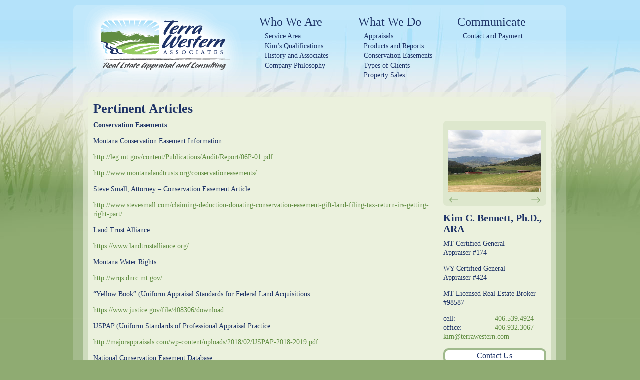

--- FILE ---
content_type: text/html; charset=utf-8
request_url: https://www.google.com/recaptcha/api2/anchor?ar=1&k=6LdB8OUrAAAAAEEx9eN_DY995FwcvzSBxqOHcG1u&co=aHR0cHM6Ly90ZXJyYXdlc3Rlcm4uY29tOjQ0Mw..&hl=en&v=N67nZn4AqZkNcbeMu4prBgzg&size=invisible&anchor-ms=20000&execute-ms=30000&cb=1ex4ibnox53s
body_size: 49013
content:
<!DOCTYPE HTML><html dir="ltr" lang="en"><head><meta http-equiv="Content-Type" content="text/html; charset=UTF-8">
<meta http-equiv="X-UA-Compatible" content="IE=edge">
<title>reCAPTCHA</title>
<style type="text/css">
/* cyrillic-ext */
@font-face {
  font-family: 'Roboto';
  font-style: normal;
  font-weight: 400;
  font-stretch: 100%;
  src: url(//fonts.gstatic.com/s/roboto/v48/KFO7CnqEu92Fr1ME7kSn66aGLdTylUAMa3GUBHMdazTgWw.woff2) format('woff2');
  unicode-range: U+0460-052F, U+1C80-1C8A, U+20B4, U+2DE0-2DFF, U+A640-A69F, U+FE2E-FE2F;
}
/* cyrillic */
@font-face {
  font-family: 'Roboto';
  font-style: normal;
  font-weight: 400;
  font-stretch: 100%;
  src: url(//fonts.gstatic.com/s/roboto/v48/KFO7CnqEu92Fr1ME7kSn66aGLdTylUAMa3iUBHMdazTgWw.woff2) format('woff2');
  unicode-range: U+0301, U+0400-045F, U+0490-0491, U+04B0-04B1, U+2116;
}
/* greek-ext */
@font-face {
  font-family: 'Roboto';
  font-style: normal;
  font-weight: 400;
  font-stretch: 100%;
  src: url(//fonts.gstatic.com/s/roboto/v48/KFO7CnqEu92Fr1ME7kSn66aGLdTylUAMa3CUBHMdazTgWw.woff2) format('woff2');
  unicode-range: U+1F00-1FFF;
}
/* greek */
@font-face {
  font-family: 'Roboto';
  font-style: normal;
  font-weight: 400;
  font-stretch: 100%;
  src: url(//fonts.gstatic.com/s/roboto/v48/KFO7CnqEu92Fr1ME7kSn66aGLdTylUAMa3-UBHMdazTgWw.woff2) format('woff2');
  unicode-range: U+0370-0377, U+037A-037F, U+0384-038A, U+038C, U+038E-03A1, U+03A3-03FF;
}
/* math */
@font-face {
  font-family: 'Roboto';
  font-style: normal;
  font-weight: 400;
  font-stretch: 100%;
  src: url(//fonts.gstatic.com/s/roboto/v48/KFO7CnqEu92Fr1ME7kSn66aGLdTylUAMawCUBHMdazTgWw.woff2) format('woff2');
  unicode-range: U+0302-0303, U+0305, U+0307-0308, U+0310, U+0312, U+0315, U+031A, U+0326-0327, U+032C, U+032F-0330, U+0332-0333, U+0338, U+033A, U+0346, U+034D, U+0391-03A1, U+03A3-03A9, U+03B1-03C9, U+03D1, U+03D5-03D6, U+03F0-03F1, U+03F4-03F5, U+2016-2017, U+2034-2038, U+203C, U+2040, U+2043, U+2047, U+2050, U+2057, U+205F, U+2070-2071, U+2074-208E, U+2090-209C, U+20D0-20DC, U+20E1, U+20E5-20EF, U+2100-2112, U+2114-2115, U+2117-2121, U+2123-214F, U+2190, U+2192, U+2194-21AE, U+21B0-21E5, U+21F1-21F2, U+21F4-2211, U+2213-2214, U+2216-22FF, U+2308-230B, U+2310, U+2319, U+231C-2321, U+2336-237A, U+237C, U+2395, U+239B-23B7, U+23D0, U+23DC-23E1, U+2474-2475, U+25AF, U+25B3, U+25B7, U+25BD, U+25C1, U+25CA, U+25CC, U+25FB, U+266D-266F, U+27C0-27FF, U+2900-2AFF, U+2B0E-2B11, U+2B30-2B4C, U+2BFE, U+3030, U+FF5B, U+FF5D, U+1D400-1D7FF, U+1EE00-1EEFF;
}
/* symbols */
@font-face {
  font-family: 'Roboto';
  font-style: normal;
  font-weight: 400;
  font-stretch: 100%;
  src: url(//fonts.gstatic.com/s/roboto/v48/KFO7CnqEu92Fr1ME7kSn66aGLdTylUAMaxKUBHMdazTgWw.woff2) format('woff2');
  unicode-range: U+0001-000C, U+000E-001F, U+007F-009F, U+20DD-20E0, U+20E2-20E4, U+2150-218F, U+2190, U+2192, U+2194-2199, U+21AF, U+21E6-21F0, U+21F3, U+2218-2219, U+2299, U+22C4-22C6, U+2300-243F, U+2440-244A, U+2460-24FF, U+25A0-27BF, U+2800-28FF, U+2921-2922, U+2981, U+29BF, U+29EB, U+2B00-2BFF, U+4DC0-4DFF, U+FFF9-FFFB, U+10140-1018E, U+10190-1019C, U+101A0, U+101D0-101FD, U+102E0-102FB, U+10E60-10E7E, U+1D2C0-1D2D3, U+1D2E0-1D37F, U+1F000-1F0FF, U+1F100-1F1AD, U+1F1E6-1F1FF, U+1F30D-1F30F, U+1F315, U+1F31C, U+1F31E, U+1F320-1F32C, U+1F336, U+1F378, U+1F37D, U+1F382, U+1F393-1F39F, U+1F3A7-1F3A8, U+1F3AC-1F3AF, U+1F3C2, U+1F3C4-1F3C6, U+1F3CA-1F3CE, U+1F3D4-1F3E0, U+1F3ED, U+1F3F1-1F3F3, U+1F3F5-1F3F7, U+1F408, U+1F415, U+1F41F, U+1F426, U+1F43F, U+1F441-1F442, U+1F444, U+1F446-1F449, U+1F44C-1F44E, U+1F453, U+1F46A, U+1F47D, U+1F4A3, U+1F4B0, U+1F4B3, U+1F4B9, U+1F4BB, U+1F4BF, U+1F4C8-1F4CB, U+1F4D6, U+1F4DA, U+1F4DF, U+1F4E3-1F4E6, U+1F4EA-1F4ED, U+1F4F7, U+1F4F9-1F4FB, U+1F4FD-1F4FE, U+1F503, U+1F507-1F50B, U+1F50D, U+1F512-1F513, U+1F53E-1F54A, U+1F54F-1F5FA, U+1F610, U+1F650-1F67F, U+1F687, U+1F68D, U+1F691, U+1F694, U+1F698, U+1F6AD, U+1F6B2, U+1F6B9-1F6BA, U+1F6BC, U+1F6C6-1F6CF, U+1F6D3-1F6D7, U+1F6E0-1F6EA, U+1F6F0-1F6F3, U+1F6F7-1F6FC, U+1F700-1F7FF, U+1F800-1F80B, U+1F810-1F847, U+1F850-1F859, U+1F860-1F887, U+1F890-1F8AD, U+1F8B0-1F8BB, U+1F8C0-1F8C1, U+1F900-1F90B, U+1F93B, U+1F946, U+1F984, U+1F996, U+1F9E9, U+1FA00-1FA6F, U+1FA70-1FA7C, U+1FA80-1FA89, U+1FA8F-1FAC6, U+1FACE-1FADC, U+1FADF-1FAE9, U+1FAF0-1FAF8, U+1FB00-1FBFF;
}
/* vietnamese */
@font-face {
  font-family: 'Roboto';
  font-style: normal;
  font-weight: 400;
  font-stretch: 100%;
  src: url(//fonts.gstatic.com/s/roboto/v48/KFO7CnqEu92Fr1ME7kSn66aGLdTylUAMa3OUBHMdazTgWw.woff2) format('woff2');
  unicode-range: U+0102-0103, U+0110-0111, U+0128-0129, U+0168-0169, U+01A0-01A1, U+01AF-01B0, U+0300-0301, U+0303-0304, U+0308-0309, U+0323, U+0329, U+1EA0-1EF9, U+20AB;
}
/* latin-ext */
@font-face {
  font-family: 'Roboto';
  font-style: normal;
  font-weight: 400;
  font-stretch: 100%;
  src: url(//fonts.gstatic.com/s/roboto/v48/KFO7CnqEu92Fr1ME7kSn66aGLdTylUAMa3KUBHMdazTgWw.woff2) format('woff2');
  unicode-range: U+0100-02BA, U+02BD-02C5, U+02C7-02CC, U+02CE-02D7, U+02DD-02FF, U+0304, U+0308, U+0329, U+1D00-1DBF, U+1E00-1E9F, U+1EF2-1EFF, U+2020, U+20A0-20AB, U+20AD-20C0, U+2113, U+2C60-2C7F, U+A720-A7FF;
}
/* latin */
@font-face {
  font-family: 'Roboto';
  font-style: normal;
  font-weight: 400;
  font-stretch: 100%;
  src: url(//fonts.gstatic.com/s/roboto/v48/KFO7CnqEu92Fr1ME7kSn66aGLdTylUAMa3yUBHMdazQ.woff2) format('woff2');
  unicode-range: U+0000-00FF, U+0131, U+0152-0153, U+02BB-02BC, U+02C6, U+02DA, U+02DC, U+0304, U+0308, U+0329, U+2000-206F, U+20AC, U+2122, U+2191, U+2193, U+2212, U+2215, U+FEFF, U+FFFD;
}
/* cyrillic-ext */
@font-face {
  font-family: 'Roboto';
  font-style: normal;
  font-weight: 500;
  font-stretch: 100%;
  src: url(//fonts.gstatic.com/s/roboto/v48/KFO7CnqEu92Fr1ME7kSn66aGLdTylUAMa3GUBHMdazTgWw.woff2) format('woff2');
  unicode-range: U+0460-052F, U+1C80-1C8A, U+20B4, U+2DE0-2DFF, U+A640-A69F, U+FE2E-FE2F;
}
/* cyrillic */
@font-face {
  font-family: 'Roboto';
  font-style: normal;
  font-weight: 500;
  font-stretch: 100%;
  src: url(//fonts.gstatic.com/s/roboto/v48/KFO7CnqEu92Fr1ME7kSn66aGLdTylUAMa3iUBHMdazTgWw.woff2) format('woff2');
  unicode-range: U+0301, U+0400-045F, U+0490-0491, U+04B0-04B1, U+2116;
}
/* greek-ext */
@font-face {
  font-family: 'Roboto';
  font-style: normal;
  font-weight: 500;
  font-stretch: 100%;
  src: url(//fonts.gstatic.com/s/roboto/v48/KFO7CnqEu92Fr1ME7kSn66aGLdTylUAMa3CUBHMdazTgWw.woff2) format('woff2');
  unicode-range: U+1F00-1FFF;
}
/* greek */
@font-face {
  font-family: 'Roboto';
  font-style: normal;
  font-weight: 500;
  font-stretch: 100%;
  src: url(//fonts.gstatic.com/s/roboto/v48/KFO7CnqEu92Fr1ME7kSn66aGLdTylUAMa3-UBHMdazTgWw.woff2) format('woff2');
  unicode-range: U+0370-0377, U+037A-037F, U+0384-038A, U+038C, U+038E-03A1, U+03A3-03FF;
}
/* math */
@font-face {
  font-family: 'Roboto';
  font-style: normal;
  font-weight: 500;
  font-stretch: 100%;
  src: url(//fonts.gstatic.com/s/roboto/v48/KFO7CnqEu92Fr1ME7kSn66aGLdTylUAMawCUBHMdazTgWw.woff2) format('woff2');
  unicode-range: U+0302-0303, U+0305, U+0307-0308, U+0310, U+0312, U+0315, U+031A, U+0326-0327, U+032C, U+032F-0330, U+0332-0333, U+0338, U+033A, U+0346, U+034D, U+0391-03A1, U+03A3-03A9, U+03B1-03C9, U+03D1, U+03D5-03D6, U+03F0-03F1, U+03F4-03F5, U+2016-2017, U+2034-2038, U+203C, U+2040, U+2043, U+2047, U+2050, U+2057, U+205F, U+2070-2071, U+2074-208E, U+2090-209C, U+20D0-20DC, U+20E1, U+20E5-20EF, U+2100-2112, U+2114-2115, U+2117-2121, U+2123-214F, U+2190, U+2192, U+2194-21AE, U+21B0-21E5, U+21F1-21F2, U+21F4-2211, U+2213-2214, U+2216-22FF, U+2308-230B, U+2310, U+2319, U+231C-2321, U+2336-237A, U+237C, U+2395, U+239B-23B7, U+23D0, U+23DC-23E1, U+2474-2475, U+25AF, U+25B3, U+25B7, U+25BD, U+25C1, U+25CA, U+25CC, U+25FB, U+266D-266F, U+27C0-27FF, U+2900-2AFF, U+2B0E-2B11, U+2B30-2B4C, U+2BFE, U+3030, U+FF5B, U+FF5D, U+1D400-1D7FF, U+1EE00-1EEFF;
}
/* symbols */
@font-face {
  font-family: 'Roboto';
  font-style: normal;
  font-weight: 500;
  font-stretch: 100%;
  src: url(//fonts.gstatic.com/s/roboto/v48/KFO7CnqEu92Fr1ME7kSn66aGLdTylUAMaxKUBHMdazTgWw.woff2) format('woff2');
  unicode-range: U+0001-000C, U+000E-001F, U+007F-009F, U+20DD-20E0, U+20E2-20E4, U+2150-218F, U+2190, U+2192, U+2194-2199, U+21AF, U+21E6-21F0, U+21F3, U+2218-2219, U+2299, U+22C4-22C6, U+2300-243F, U+2440-244A, U+2460-24FF, U+25A0-27BF, U+2800-28FF, U+2921-2922, U+2981, U+29BF, U+29EB, U+2B00-2BFF, U+4DC0-4DFF, U+FFF9-FFFB, U+10140-1018E, U+10190-1019C, U+101A0, U+101D0-101FD, U+102E0-102FB, U+10E60-10E7E, U+1D2C0-1D2D3, U+1D2E0-1D37F, U+1F000-1F0FF, U+1F100-1F1AD, U+1F1E6-1F1FF, U+1F30D-1F30F, U+1F315, U+1F31C, U+1F31E, U+1F320-1F32C, U+1F336, U+1F378, U+1F37D, U+1F382, U+1F393-1F39F, U+1F3A7-1F3A8, U+1F3AC-1F3AF, U+1F3C2, U+1F3C4-1F3C6, U+1F3CA-1F3CE, U+1F3D4-1F3E0, U+1F3ED, U+1F3F1-1F3F3, U+1F3F5-1F3F7, U+1F408, U+1F415, U+1F41F, U+1F426, U+1F43F, U+1F441-1F442, U+1F444, U+1F446-1F449, U+1F44C-1F44E, U+1F453, U+1F46A, U+1F47D, U+1F4A3, U+1F4B0, U+1F4B3, U+1F4B9, U+1F4BB, U+1F4BF, U+1F4C8-1F4CB, U+1F4D6, U+1F4DA, U+1F4DF, U+1F4E3-1F4E6, U+1F4EA-1F4ED, U+1F4F7, U+1F4F9-1F4FB, U+1F4FD-1F4FE, U+1F503, U+1F507-1F50B, U+1F50D, U+1F512-1F513, U+1F53E-1F54A, U+1F54F-1F5FA, U+1F610, U+1F650-1F67F, U+1F687, U+1F68D, U+1F691, U+1F694, U+1F698, U+1F6AD, U+1F6B2, U+1F6B9-1F6BA, U+1F6BC, U+1F6C6-1F6CF, U+1F6D3-1F6D7, U+1F6E0-1F6EA, U+1F6F0-1F6F3, U+1F6F7-1F6FC, U+1F700-1F7FF, U+1F800-1F80B, U+1F810-1F847, U+1F850-1F859, U+1F860-1F887, U+1F890-1F8AD, U+1F8B0-1F8BB, U+1F8C0-1F8C1, U+1F900-1F90B, U+1F93B, U+1F946, U+1F984, U+1F996, U+1F9E9, U+1FA00-1FA6F, U+1FA70-1FA7C, U+1FA80-1FA89, U+1FA8F-1FAC6, U+1FACE-1FADC, U+1FADF-1FAE9, U+1FAF0-1FAF8, U+1FB00-1FBFF;
}
/* vietnamese */
@font-face {
  font-family: 'Roboto';
  font-style: normal;
  font-weight: 500;
  font-stretch: 100%;
  src: url(//fonts.gstatic.com/s/roboto/v48/KFO7CnqEu92Fr1ME7kSn66aGLdTylUAMa3OUBHMdazTgWw.woff2) format('woff2');
  unicode-range: U+0102-0103, U+0110-0111, U+0128-0129, U+0168-0169, U+01A0-01A1, U+01AF-01B0, U+0300-0301, U+0303-0304, U+0308-0309, U+0323, U+0329, U+1EA0-1EF9, U+20AB;
}
/* latin-ext */
@font-face {
  font-family: 'Roboto';
  font-style: normal;
  font-weight: 500;
  font-stretch: 100%;
  src: url(//fonts.gstatic.com/s/roboto/v48/KFO7CnqEu92Fr1ME7kSn66aGLdTylUAMa3KUBHMdazTgWw.woff2) format('woff2');
  unicode-range: U+0100-02BA, U+02BD-02C5, U+02C7-02CC, U+02CE-02D7, U+02DD-02FF, U+0304, U+0308, U+0329, U+1D00-1DBF, U+1E00-1E9F, U+1EF2-1EFF, U+2020, U+20A0-20AB, U+20AD-20C0, U+2113, U+2C60-2C7F, U+A720-A7FF;
}
/* latin */
@font-face {
  font-family: 'Roboto';
  font-style: normal;
  font-weight: 500;
  font-stretch: 100%;
  src: url(//fonts.gstatic.com/s/roboto/v48/KFO7CnqEu92Fr1ME7kSn66aGLdTylUAMa3yUBHMdazQ.woff2) format('woff2');
  unicode-range: U+0000-00FF, U+0131, U+0152-0153, U+02BB-02BC, U+02C6, U+02DA, U+02DC, U+0304, U+0308, U+0329, U+2000-206F, U+20AC, U+2122, U+2191, U+2193, U+2212, U+2215, U+FEFF, U+FFFD;
}
/* cyrillic-ext */
@font-face {
  font-family: 'Roboto';
  font-style: normal;
  font-weight: 900;
  font-stretch: 100%;
  src: url(//fonts.gstatic.com/s/roboto/v48/KFO7CnqEu92Fr1ME7kSn66aGLdTylUAMa3GUBHMdazTgWw.woff2) format('woff2');
  unicode-range: U+0460-052F, U+1C80-1C8A, U+20B4, U+2DE0-2DFF, U+A640-A69F, U+FE2E-FE2F;
}
/* cyrillic */
@font-face {
  font-family: 'Roboto';
  font-style: normal;
  font-weight: 900;
  font-stretch: 100%;
  src: url(//fonts.gstatic.com/s/roboto/v48/KFO7CnqEu92Fr1ME7kSn66aGLdTylUAMa3iUBHMdazTgWw.woff2) format('woff2');
  unicode-range: U+0301, U+0400-045F, U+0490-0491, U+04B0-04B1, U+2116;
}
/* greek-ext */
@font-face {
  font-family: 'Roboto';
  font-style: normal;
  font-weight: 900;
  font-stretch: 100%;
  src: url(//fonts.gstatic.com/s/roboto/v48/KFO7CnqEu92Fr1ME7kSn66aGLdTylUAMa3CUBHMdazTgWw.woff2) format('woff2');
  unicode-range: U+1F00-1FFF;
}
/* greek */
@font-face {
  font-family: 'Roboto';
  font-style: normal;
  font-weight: 900;
  font-stretch: 100%;
  src: url(//fonts.gstatic.com/s/roboto/v48/KFO7CnqEu92Fr1ME7kSn66aGLdTylUAMa3-UBHMdazTgWw.woff2) format('woff2');
  unicode-range: U+0370-0377, U+037A-037F, U+0384-038A, U+038C, U+038E-03A1, U+03A3-03FF;
}
/* math */
@font-face {
  font-family: 'Roboto';
  font-style: normal;
  font-weight: 900;
  font-stretch: 100%;
  src: url(//fonts.gstatic.com/s/roboto/v48/KFO7CnqEu92Fr1ME7kSn66aGLdTylUAMawCUBHMdazTgWw.woff2) format('woff2');
  unicode-range: U+0302-0303, U+0305, U+0307-0308, U+0310, U+0312, U+0315, U+031A, U+0326-0327, U+032C, U+032F-0330, U+0332-0333, U+0338, U+033A, U+0346, U+034D, U+0391-03A1, U+03A3-03A9, U+03B1-03C9, U+03D1, U+03D5-03D6, U+03F0-03F1, U+03F4-03F5, U+2016-2017, U+2034-2038, U+203C, U+2040, U+2043, U+2047, U+2050, U+2057, U+205F, U+2070-2071, U+2074-208E, U+2090-209C, U+20D0-20DC, U+20E1, U+20E5-20EF, U+2100-2112, U+2114-2115, U+2117-2121, U+2123-214F, U+2190, U+2192, U+2194-21AE, U+21B0-21E5, U+21F1-21F2, U+21F4-2211, U+2213-2214, U+2216-22FF, U+2308-230B, U+2310, U+2319, U+231C-2321, U+2336-237A, U+237C, U+2395, U+239B-23B7, U+23D0, U+23DC-23E1, U+2474-2475, U+25AF, U+25B3, U+25B7, U+25BD, U+25C1, U+25CA, U+25CC, U+25FB, U+266D-266F, U+27C0-27FF, U+2900-2AFF, U+2B0E-2B11, U+2B30-2B4C, U+2BFE, U+3030, U+FF5B, U+FF5D, U+1D400-1D7FF, U+1EE00-1EEFF;
}
/* symbols */
@font-face {
  font-family: 'Roboto';
  font-style: normal;
  font-weight: 900;
  font-stretch: 100%;
  src: url(//fonts.gstatic.com/s/roboto/v48/KFO7CnqEu92Fr1ME7kSn66aGLdTylUAMaxKUBHMdazTgWw.woff2) format('woff2');
  unicode-range: U+0001-000C, U+000E-001F, U+007F-009F, U+20DD-20E0, U+20E2-20E4, U+2150-218F, U+2190, U+2192, U+2194-2199, U+21AF, U+21E6-21F0, U+21F3, U+2218-2219, U+2299, U+22C4-22C6, U+2300-243F, U+2440-244A, U+2460-24FF, U+25A0-27BF, U+2800-28FF, U+2921-2922, U+2981, U+29BF, U+29EB, U+2B00-2BFF, U+4DC0-4DFF, U+FFF9-FFFB, U+10140-1018E, U+10190-1019C, U+101A0, U+101D0-101FD, U+102E0-102FB, U+10E60-10E7E, U+1D2C0-1D2D3, U+1D2E0-1D37F, U+1F000-1F0FF, U+1F100-1F1AD, U+1F1E6-1F1FF, U+1F30D-1F30F, U+1F315, U+1F31C, U+1F31E, U+1F320-1F32C, U+1F336, U+1F378, U+1F37D, U+1F382, U+1F393-1F39F, U+1F3A7-1F3A8, U+1F3AC-1F3AF, U+1F3C2, U+1F3C4-1F3C6, U+1F3CA-1F3CE, U+1F3D4-1F3E0, U+1F3ED, U+1F3F1-1F3F3, U+1F3F5-1F3F7, U+1F408, U+1F415, U+1F41F, U+1F426, U+1F43F, U+1F441-1F442, U+1F444, U+1F446-1F449, U+1F44C-1F44E, U+1F453, U+1F46A, U+1F47D, U+1F4A3, U+1F4B0, U+1F4B3, U+1F4B9, U+1F4BB, U+1F4BF, U+1F4C8-1F4CB, U+1F4D6, U+1F4DA, U+1F4DF, U+1F4E3-1F4E6, U+1F4EA-1F4ED, U+1F4F7, U+1F4F9-1F4FB, U+1F4FD-1F4FE, U+1F503, U+1F507-1F50B, U+1F50D, U+1F512-1F513, U+1F53E-1F54A, U+1F54F-1F5FA, U+1F610, U+1F650-1F67F, U+1F687, U+1F68D, U+1F691, U+1F694, U+1F698, U+1F6AD, U+1F6B2, U+1F6B9-1F6BA, U+1F6BC, U+1F6C6-1F6CF, U+1F6D3-1F6D7, U+1F6E0-1F6EA, U+1F6F0-1F6F3, U+1F6F7-1F6FC, U+1F700-1F7FF, U+1F800-1F80B, U+1F810-1F847, U+1F850-1F859, U+1F860-1F887, U+1F890-1F8AD, U+1F8B0-1F8BB, U+1F8C0-1F8C1, U+1F900-1F90B, U+1F93B, U+1F946, U+1F984, U+1F996, U+1F9E9, U+1FA00-1FA6F, U+1FA70-1FA7C, U+1FA80-1FA89, U+1FA8F-1FAC6, U+1FACE-1FADC, U+1FADF-1FAE9, U+1FAF0-1FAF8, U+1FB00-1FBFF;
}
/* vietnamese */
@font-face {
  font-family: 'Roboto';
  font-style: normal;
  font-weight: 900;
  font-stretch: 100%;
  src: url(//fonts.gstatic.com/s/roboto/v48/KFO7CnqEu92Fr1ME7kSn66aGLdTylUAMa3OUBHMdazTgWw.woff2) format('woff2');
  unicode-range: U+0102-0103, U+0110-0111, U+0128-0129, U+0168-0169, U+01A0-01A1, U+01AF-01B0, U+0300-0301, U+0303-0304, U+0308-0309, U+0323, U+0329, U+1EA0-1EF9, U+20AB;
}
/* latin-ext */
@font-face {
  font-family: 'Roboto';
  font-style: normal;
  font-weight: 900;
  font-stretch: 100%;
  src: url(//fonts.gstatic.com/s/roboto/v48/KFO7CnqEu92Fr1ME7kSn66aGLdTylUAMa3KUBHMdazTgWw.woff2) format('woff2');
  unicode-range: U+0100-02BA, U+02BD-02C5, U+02C7-02CC, U+02CE-02D7, U+02DD-02FF, U+0304, U+0308, U+0329, U+1D00-1DBF, U+1E00-1E9F, U+1EF2-1EFF, U+2020, U+20A0-20AB, U+20AD-20C0, U+2113, U+2C60-2C7F, U+A720-A7FF;
}
/* latin */
@font-face {
  font-family: 'Roboto';
  font-style: normal;
  font-weight: 900;
  font-stretch: 100%;
  src: url(//fonts.gstatic.com/s/roboto/v48/KFO7CnqEu92Fr1ME7kSn66aGLdTylUAMa3yUBHMdazQ.woff2) format('woff2');
  unicode-range: U+0000-00FF, U+0131, U+0152-0153, U+02BB-02BC, U+02C6, U+02DA, U+02DC, U+0304, U+0308, U+0329, U+2000-206F, U+20AC, U+2122, U+2191, U+2193, U+2212, U+2215, U+FEFF, U+FFFD;
}

</style>
<link rel="stylesheet" type="text/css" href="https://www.gstatic.com/recaptcha/releases/N67nZn4AqZkNcbeMu4prBgzg/styles__ltr.css">
<script nonce="wZRHhrO0qhjjvfKyeKjaFQ" type="text/javascript">window['__recaptcha_api'] = 'https://www.google.com/recaptcha/api2/';</script>
<script type="text/javascript" src="https://www.gstatic.com/recaptcha/releases/N67nZn4AqZkNcbeMu4prBgzg/recaptcha__en.js" nonce="wZRHhrO0qhjjvfKyeKjaFQ">
      
    </script></head>
<body><div id="rc-anchor-alert" class="rc-anchor-alert"></div>
<input type="hidden" id="recaptcha-token" value="[base64]">
<script type="text/javascript" nonce="wZRHhrO0qhjjvfKyeKjaFQ">
      recaptcha.anchor.Main.init("[\x22ainput\x22,[\x22bgdata\x22,\x22\x22,\[base64]/[base64]/[base64]/[base64]/[base64]/UltsKytdPUU6KEU8MjA0OD9SW2wrK109RT4+NnwxOTI6KChFJjY0NTEyKT09NTUyOTYmJk0rMTxjLmxlbmd0aCYmKGMuY2hhckNvZGVBdChNKzEpJjY0NTEyKT09NTYzMjA/[base64]/[base64]/[base64]/[base64]/[base64]/[base64]/[base64]\x22,\[base64]\\u003d\x22,\x22woLCtGTDj8KnA8OxfcOBbcO1wqvCgMKIX8O6woPCnsOMaMOSw4rDgMKLBhDDkSXDh0PDlxpFTBUUwofDlzPCtMOsw6DCr8Olwo1hKsKDwpVMDzhvwrdpw5RawoDDh1QywqLCixkrH8Onwp7CpsKzcVzCtcO8MMOKJMKjKBkCbHPCosKTfcKcwopWw5/Cig0EwrQtw53ClcKOVW1Dei8KwoPDmRvCt2nCmkvDjMO6DcKlw6LDkTzDjsKQfQLDiRRMw6InScKGwonDgcOJKMOywr/CqMKeEWXCjl/[base64]/CvgHDmR4DwqM8wrXDvAPClDl9b8Orw7jDu2/DoMKUCzPCgy1kwozDnsOTwqxNwqU4ZcOhwpfDnsOMDn9dTyPCji00wrgBwpR7NcKNw4PDisOsw6MIw4g+QSg8c1jCgcKVCQDDj8OadcKCXT/CgcKPw4bDj8OUK8OBwpI+UQY3wpHDuMOMZVPCv8O0w6DCjcOswpYoMcKSaHwBO0xTHMOeesK3ecOKVjTCgQ/DqMORw7NYSR7Ds8Obw5vDiQJBWcOPwrlOw6Jow7MBwrfCnHsWTQvDgFTDo8O3UcOiwolWwrDDuMO6wqnDu8ONAEFAWn/[base64]/w7zCsgJLw7pxwqklMMOpwpbCqizCl8KiMMOjc8K1wpvDjFnDnRhcwpzCkMOqw4cPwphsw6nCosOeRB7DjG5TAUTCiSXCngDCiDNWLhHCnMKAJBpCwpTCiUvDjsOPC8KCEnd7X8OBW8Kaw6bChG/ChcK6FsOvw7PCgcKlw41IKEjCsMKnw4drw5nDicOkK8KbfcKpwoPDi8O8wp4cesOgWcKhTcOKwoEMw4FyZ1ZlVRrCicK9B3jDsMOsw5xTw6/DmsO8c13Cv3xbwoLChT8UM0grAsKLdMKwa1ZowrjDgGtLw5nCrgpGCsK7VwXDtsO0woYewo9/[base64]/woHCiknDnWzClcO3w5NZSkEcw5BOacKMOFQrwqc8KMO8wpbCqGpOCMKDGMKlcsKKHMOcCALDqEbDhcOwcsKIDUJFwo5hOCnDiMKSwpwbfsK2a8Kpw7jDrwDCmg3DrCVgTMKsDMK4wrXDmi/CsgxTWR7DkAI5w6lmw4xhw6/CrEzDlMOGBwbDusOpwrdIMsK9woPDu2vDvMKNwqYEw7x1YcKMDMOwGMK/RcKZEMOlQFnCuRLCicKnw67DuBbCnQ8Jw7AhDXDDhsKDw4nDl8OQQlDCmTTDosKzw6DDqCw0AMKIw44Kw5LDn3/Ct8KxwqFJwqo5ajrCvz0jDDvDpsOBFMKmNMKmw67DsW8KIsOjwqcow6XCpC46fMOwwpU9wpDDv8Kvw5hfwps+NRRDw6YNMRDCk8KYwpEPw4fDmBgqwpodUjlkfkzDpGJzwr/[base64]/[base64]/Cp8K2woR+D8KEwoVBwpfCgS3CscOZIRLCl20pYyjCgcOle8K9w7oRw4HCkcOww4/[base64]/CpHosPkPCrMOEDR9owqUswrN4TTHDhh/DhsKOw6cKw5vDqm4ew5MMwqxAMnnCpsKIwrRCwppSwqhTw5NDw7Bzwq08Qg41wp3CiT/[base64]/[base64]/DgwQuwot+w7nCl0PCtEjCri4WOCzCi8Ofw6LCosORTxjChcOdQFESQm14w7DDkMKxOMKcGxTDrcOINTceBSYsw48sW8KOwrXCtMObwo5HXsO5P3JLwpTCvyFFXsKswrXCpnUhVRZEw47DnMO4AsKzw63CnyRGA8K+Yl7DqQfDpX8sw5EGKcOvdMOOw6/CninDoFZEFMOVwo86ZcOvw4rCp8K3woJndnsnwqjDs8KVTlMrbTPDkUkHR8OuLMOfGWYOw4bDpSDCpMKEa8OQB8OlZMOrYsKqBcORwp5swpR0AB7DuAYdLWTDgjbDglUPwo8APi5sBjQEMFfCr8KddcOJNcKfw5/DmiLCgijCtsOiwqfDmlRow7/CmsODw6g7JMKcTsOgwqnCshzDqhLDhhcnZcKnSHfDvgxTEcKyw58ww590TcK6aB4Ew7TCoGZyTxhAw67DpsKaeDnCssOxw5vDncO8w5NAA2ZEwrrCmsKQw6dGL8KTw6jDhcKwCcKDwq/Cj8K0wqzDr24KKMOhwqhPwqRBDMKUwobCl8K7CQfCscOyeDjCq8KGGyrCpcK6wrDCrHTCpzrCoMOVw55Xw6LCm8O/LmfDjBbDq0zDmsKzwoHClxbDik8Yw6QmAMKkXcOaw4jDnD/CojTDvifCkD9WAx8nw6kCw4HCuVY2XMOLc8Odw61rUi8qwpoCb17DrzfDucObw4bDucKPwrYgwpJzw5h/e8Obw6wHwo/DscOHw75aw63Dv8K/VcOmfcOFIsOkOBkUwrwVw5ljPMO5wqsbQAnDoMOhOMOURTTCgcO+wrDDvifCr8KQw4MdwogQwoIqw5TCk3U5ZMKFLl8tCMK/wqF8FzItwqXCqSnCkgN3w7TDt0nDk3bDpUsAw6xmwqTDl08IMGTDvTDCrMK3w7lJw4VHJcKuw7LDh3XDksOTwqF9worDlMOtw6LDgwLDvMKNwqJFccK1MXHDqcOuw69BQFtXw5cDSMORwoDCn3LDt8Oiw7zCngrCo8KgclXDp0/CujHClTltOsKfOcKxfMK5UcKaw5ZJU8K4VmpNwqBUMcKmw6LDkwskP3hzWWQkw6LDksKYw5AdfMOhHys0eEFNRsKDfnADOWJzTyQMw5cOXcKqw4xxwqLDqMOYwpgiOBAQCcOTw6Q/wq/CqMOKW8OHa8ODw73CssKAP24KwrbCqcKsGsOHWcK4wqPDhcOPw4g/FG0ybsKvaEohYlIxwrrDrcKXLWc0bXEQCcKbwr52w49Zw54OwoYgw5DCtl8tNsOLw7gbRcO8wpXDpAs1w4LDj1vCksKTT2rCj8OybRwaw6lYw79Xw6ZpCMK7XMO5BV3DssO+FcKAAjUDbsK2wrARw40GOcOmRycxwp/CtTEcC8KKcXDDvkvCvcKLw5XCmSRIPcOEQsKBDAbCmsOVIz3DosONc3PCp8Kra1/DlsKMHQ3CgQnDuSDDuibCiCbCsScrwrXDr8O6YcKwwqcYwqRNwrDCmsKjL2pJFyVzwp3DqsKgw4UgwqnCuWLDggwqB13CmsK2diXDksKwKELDkcKbYV/[base64]/w5fCs8Krw6ECw6JXw5Btw7vDp8OUVMOEGMOBw6BSwq4EHsKXBzgxw5rCn2wHwrrChRkFwpfDoFHCgks0w73Ct8OZwqFrP2nDlMOTwqJFEcOjR8K6w6gNJ8OYFG8kelnCvMKXGcO8EcO0KS9/TsKlGsKUTA5MNzLDtsOEw7liZsOhTUoKPG9tw77Ci8OTUjXDhXTCqCTDkxTDocKfw5YNcMKKw4TCtCfDgMOgTBPDn0o5ShJjQ8KmLsKSXTjDuQcEw7QeLSjDvMKWw6nDlcK/fScKwoTCrBZ/EDDCvsKWw63DtMKAw47Cm8OXw5HDmMKmwr5+SkfCj8K7DUcJDcO7w64Aw6zDmsOTw6fDpknDjsKBwqnCs8KHwopaasKeCnrDksKsJMKzQMOcwq3CpRRPwolXwqcwcsKSEkzDicKFwr/Do07Di8OQw43ClcOOR0obw4nCvMKMw6jDlUpzw51wTcKiw4srB8O1woZ2wrtXemFafW3DrTBDRlBnw4tbwpzDicKEwqDDnjRvwpR2wrAVYFIqwpPDsMOSWMOUA8K+ccOzbHYww5dzw4DDsgTDiy/ClUMGC8Khwp52EsKewoJOwoXCm2fDqkU3worDucKew5LCjMOyLcOrwpDDqsKVwrVzbcKUcS4kw6/CicKXwrrCvExUJB8LQcKSGX7DkMKLaDvCjsKyw6vDu8Ohw57Cg8OdFMO4wrzDksK5SsK5B8OTwoYSFArCkUFEN8Ktwr/Dp8KhB8O5WsO6w4ADDkPCqxnDnDVKIw1tfBlzPVZVwqEAw54Jwq/[base64]/DicOaDMK3wprDnHfDk0YVwoPDvT5BLghNQwLClRpBVMO3dh7Ci8OlwpUMPwpSwq1awpAUGwjCmsKjDyZ6SGQMwrjCpMO5DSbCjk/Do0M8b8OQEsKRwpYyw6TCuMOFw57Cv8O9w4AxOcKWwplXOMKhw67CsWXCksKKw6DChHpTwrDCm2DCsXfCsMKJLnrDtWRawrLCngdswpzDnMKBwoTChRXCgMOQwpRtwrzDvH7Cm8KXFVgtw4XDhhrDs8KIQMOQRcOVGU/CvlF8K8KnSsK1WxjCgsOkwpRxA3zDrXQMbMKxw5TDr8KUMcOnCcOiHMKWw4nCvEzDmDzCrMKrasKBwqh7wrvDvRB5f2DCuA/CsnJPUwR7wpLDrGTCjsOcHzjCmMO+QMKYb8KidkbCmMKkwrvDv8KeAzrCqXHDs2wxw7LCo8KVw5rCo8K/wr5qXDjCvcKawpQ3KMKIw4fDsBfDvMOIwqHDiQxWSMOKwoMfFsK9w4rCllRqCn/Dl0waw73DvsOKw7AJeG/CsTF/[base64]/DlH1fwqrCrwDDosOrQ1E7NsOTw5TChMK6w5ILCMKEw4DCj3HDpw3DnHIBwqRzd1QIw6pLwogVw5E+FMK+cgbDjMORQTbDj2vChl7DvcK0en8Yw5HCocOlTxTDkcKYQsK5wrAwe8OFw4URTWVhey8fwrfClcOAUcKBw6rDv8OSf8Kew6xofcOZFRbDvETDnW/[base64]/CuBnDqMOzXMOmCcKdw4HClsKcwpI3wozCs8KnF8OSwplMw5hPRAMVPTgMwpzCh8OcMwbDp8KNYcKtB8KKB1rCkcOUwrfCtUAxeyPDqcKIccOIwosqYCzDqGJHwr/DoDrCji/DncOIZcOWVHrDuTzCog/DpcOlw5fCicOnwofDqDsZwp/[base64]/w6gDBMK9wqbClAxlM8OQDsOUw5HDjcK7JSPDvVDDg8OqJsKDYljCo8K8wrXDnsONHmHDsU9JwrItwpLDhUBewp9vdSvChMOcXsKLwrjCoQIBwp4VOwLCgBbCqi42YcOOCx7Cj2TDmlLCisK4LMKLLE7DqcKVWi9XV8OUUHTCj8KWe8OJXMO/wqdkch7DhsKtRMOUVcOLw7PDscOIwrbDkW3Cv3o/JsKpSTnDvMKuwo87wpPCicK8wrvCuignw78FwqjChnjDn2F3Qi5kMcOow5/Di8ObLMKXaMOcFsOeYAxPWl5HOsKyw6FJQSHCr8KGwpzCvV0Dw6LCrHByM8O/GgbDq8KNw4nDtcOjUSFfOsKmSFHCnCUOw4TCuMKtJcOPw63DqSPCnCrDvWXDvBPCrcOww5PCp8K/w4wBwovDpW/[base64]/Dm8OHw5jCsC7DmsOiOMOEL8KEczPDucKywpvDkcKWw4HDncO4I1HDtC08w4V1VMKMZcOGbALDnSwuQUEBw63CjBQGa0c8XMKQLsOfwpU1w40xe8OoMmrDmh7DqsKZanDDnQlHGsKEwpbCtWnDusKkwrlgVADCjsO/worDtgIrw7nDswLDgcOmw4jDqTnDmlTCgsK5w5JxGMOxEMKtw4VYRlfCh3AobMOXwqcjwqHClnjDtU3DhcO3wrzCiHnCqcKrwp/Di8KxYCVLUMKlw4nCrcO6cj3Dul3Cs8OKQWrCmcOiX8OGwoDCs3bCl8OWwrPDoQBOwpkHw4XCn8K7w67Cu1cIZg7CiHDDncKEHMKOBidLECAUXMOvwrl3wrDDul0Hwo19wqJhCk51w4YmPj/[base64]/Cpl7Cr8ONNChMRMOoEcKofiJ0YsOIeQDCg8KJJyY/w5kmUkpEwoHCq8KMw6LDtcOfZxtAwrkWwow3wofDvzcUw4cLw6PCp8OWYcKQw5LCklPCl8KAFyYifMKkw6rCnF0wZwTDuFfDrwNuwpfDkMKbaU/DuhAeUcKoworDohLDuMOQwqoewpFNB1QOCHBIw7HCsMKqwq5NOGfDpRPDssOyw6/Dtw/CqcOuZwLDvMKzf8KhesKswoTCgTPCuMKbw6fCvBzCgcOzwpvDtcKdw5Jiw69tSsOLTiHDmsOHw4PDkmrDpcKaw4DCo31BG8Obw6/CjivCsSHCmsOtLETDvzzCvsOQW1XCtnQzQ8K6w47DhiwTUgvCi8KgwqETAW02w5nDpUbDhx9qKng1wpPCoQBgWTtJbAHDpnQAw4nDmAvDgm7Do8K6w5vDmSotw7F+cMORwpPCocK6wr3ChxkHw6sDw7TDhMKEQnUZwoDCrcOWwpvClV/DkcKfPEl4wqlTEhc/w6HDkhlGw65Dw7E1WsK+e1k5wrV2HcOaw6kpCcKqwoXDsMOhwrBJw4bCn8OxGcKpw5DDh8OdJcOtT8KRwoRIwpnDmiRqG07CgR0OHD/DosKfwpfDnMOiwqfCgsOlwqbCo0lsw5fDgMKQw53DngNJacO2ezAuexvDnBTDrh7Cq8KubMOxOEcULMKcw4FzR8OWNcO0wr4ME8K4wpzDq8Khw7wrSXwMUmg8wr/DjQIIP8Klfl7DmcObGlDDmXLDh8OmwqEhwqTDrcOpw7dfKsKAw6ZawovCp33Cu8OAwoUUZsKYcB3DhMO7aw1Qwr92Rm/[base64]/USjDh8OVwpjCtMOKw6jCtnLDlEh6HT7Dm1V1HsOIwp/[base64]/Dn8KefX4dwrvCtG06IlxVw6PDucOfcsOIw7jCvsK3wrvDnsO+wr1ywqRvCy1BVsOuw7zDtyQJw6HDl8OWU8K/w77CmMK9wqbDpsKsw6DDhMKrwqXDkSvDs3HCk8K0wq96PsOWwrwpCFTDuCQmNjzDlMOBasKUasOVw5LDsDFYVsK9K2TDscK6W8OcwoExwoE4woV1IcKhwqRnc8KWCxgUwoAIw5rCoA/DgUttJ3XCiz3DqWlDw7cIwpvColAvw5nCmcKNwpglM37DoUbDrsOuK1jDmMOxwqYxDMObwpTDri8kw5cWwpnDkMONw64Rw6BzDm/Ciw55w4Vewp7DtMOXWUbCrGpGMGHCgMKwwqo0w5bDgVrDlsOiwq7CmMKvFwEowqpGwqITA8OTBsKVw7DCp8K+wrPDr8KLwrsfLxjCnEFmEnFaw4tyC8Kbw5txw7MRwq/DuMO3XMOfH2/Dh0DClB/CgMOneGoow7zCksOVfUTDtnc0wpTCiMO5w47DtHFNwrA+IDPCrcO3wr0Awro2wrhmwrXDnGjCvcKIQg3DjUYjIS/DscOZw5zCqsK8TH5Rw5vDjMOzwpFGw6EDw5F9OjPCo0DDiMKiw6XDkcKewqhww5TCgUXDvQUcw5DCssKwemJKw6UYw4/Cs24Ud8OdS8K9WcOUSMOXwoPDtVjDj8OCw6XDrXk5G8KFPsOUNW/DkgdLQ8K6UcK+wqfDoHMGfgHCl8K3wo/DpcKuwp8cBTbDhBfCq04Ge3hiwoRKPsONw7DDvcKXwo7CmsKIw7nCrsKmOcK+w4YNaMKBPwoEY0PCpsOtw7A7wp9CwoVxeMOIwq7CjA0Cwopgf3lxwp1XwrVsLsKDYsOiw5rCjMOlw51tw5jCnMOYwqrDqcKdbgHDoB/DliA6SBpXKGPDpsOgUMKfdsKEI8OuE8O0Y8OuBcO+w5LDuis8RsKTTnoIwrzCt0PCjMO7wpPCryfDgzc0w50HwqDCkWsgw4/CmcKXwrfDo2HDvGjDlW3CnlM4w6LCnEY/[base64]/DtErCusOww4fCghrDoMKREyrDqMK5w6jCiMOPw4fDpMKZwrdgwo0UwrhpTD5Jw78UwpsTwofCpQrCs2FuJzR9wrjDoCk3w4LDvsO+w5jDuythEMK9w6BTw4/CvsOwScOyGCPCvR3Dp0XCmjwBw5xmwqDDkhFEbcOLQcK9MMKxwrpMH0oTLTvDk8OiWSANwoDCgx7CnifCjcOcb8OOw7wLwqZkwoovw7zCuH7CtUNnOAM2bibClyjDkULDpBcwRsOqwpl/w7jCiF7CoMK/woDDgMK7SnHCpMK7wp0ow7TCj8K7woFRdsKTWMOXwqDCvcKswq1jw446NcKTwr7CqMOwKcK3w5cTP8KQwpRCRxfDiRTDh8OMSMORTMOTwpXDrhRaWsOYecKuw75ew58Iw4lTwoQ/[base64]/DuC7DucOMXWZyacOWw4NywrnCvk56ScKmwrkVCjzCoDgPEjE4fgDDvMKSw6LChn3CpcKHw6U7w5wkwo4eLsOdwp8kw5sVw43DpmJUD8Kzw7kGw70nwqzCoG0cM3XCi8OMCg8rw7zDs8OPw5rDjizDrcK8MD0wEGZxwoN5wpnDjCnCvUkywqxAX13Ch8KyVcO4IsK7wr/[base64]/ZsKfBMKww6tDw7jChsOIw5rCslPDmMKQPlQXbcOpwpnDssOMasOZw7bCs0IIw6gEwrBDwpbDhTHDoMObSsOqHsKcL8OZIsOZPsKlw6HDs1fCp8OOw7zCpGHCjGXCnQfCljfDscOvwqNSHMK9EsKZJ8OZw6lHw6FBwpMNw4Zqw70DwoUxHVxDFcK/wrARw4fCpj4wHAwuw67Cv0QDw4ATw6E9w7/CuMOxw7LCrQ5kw68SIsKlEcO4VcOzf8KjTXDCsg1YcDFSwqLCv8OyeMOdcyHDosKCfMOVw5pdwqLCq3bCocOmwqnCtRLDuMKZwpTCj0XDimfDlcOlw7DDp8OAN8OFNcOYw6NvfsOPwqYww63DssKkUsKRw5vCkW1iw7/Dig8Qwpptwq3Ctj4VwqLDlcOjw65mPsKOccOccG/CsBIMDGswG8OudcKcw7geOFTDjBPCs1TDtcO5wrHDugQewo3Du3bCuB/CisK8EMOuXsK8wqnDosOAUMKdwpjCk8KrNMKDwrNHwqcTD8KbNsKtB8Okw5F1XUbCl8OVw7/DqFh1O0DCkcOFXMOewptjNcK5w5jDtsKVwr3CqMOEwofCmxHCjcKObsK0A8KbfMOdwq5rFMOhwoUiw7VMw6I7W3TCmMK9QMOYKy3Dg8KKw4DCt3ofwoIRAF8Dwo7DmxzDvcK2w6QHwpVZF3/Ch8ObZMOrchQEPsO0w6jCq2/[base64]/w6oXw4LDv8OfPTnCsX4Rw7d2w6bCjMOkw4TCmnUBwqXCtxA9w714EXLDqsKtw7rCt8OtDzpPRmtDwovDmMOlPFTDuhdVw7HDv25ewpzDtMO/f07Cph7CriPCvSDCl8KiYMKPwqYbJMKFW8Opw7FOW8KEwpJ7HsKow45gQwTDt8KdZsOZw7Jrwp4ZIMK5wo7DuMO/[base64]/CicKVwpMtFCBXwr7DvXHCj8O6U8O/wqhOWxTDpT/CsWl8wo5RIAlvw71Vw7rDncKdWUDCqkbCv8OjPhvCpA/[base64]/[base64]/CtcOcwqdfZmoQw7M6OxHDnS83KGQ/w7gfw4EGD8O1DsORJD/[base64]/CvC0pPTg2wrXCnxnDl8Ktw5fDuXPCuMOKejPCocK/CsOnwqHCq15sTMKgCsOlVcOiDMOPw57Dg2LCgsK3JWIvwrt3JcORFmoWOcKwK8O9wrfDjMKQw7TCtMOkIcKfWxx/w6fDksKJw7VHwpnDvHPDkcO+wprCsHfCqhXDrw8Lw7HCrmhrw5jCsDHDkGh6w7XCpGrDg8OPaFzCh8OZwrpwdsOoY0sdJ8K0w7ZLw5LDgcKOw6bCjjAAbsOZw53DhcKLwpF4wpAzHsKXIk3DvULDvsKJwo3CrsOgwpBjwpbDi13CnDnCqsKOw55dRE9cfWfDlXvDmT/DssK+wprDjsKSM8O4SsKwwo8ZKsOIwoUaw6gmwph+wqI5ecO9w7nDlWHChcKJaWIeJMKbwoPDmyNKwpVwYMKlJ8ODYRjCnnx3DkPCgjV8w7sBeMK0LcKew6fDqy/CojnDu8O5KcO0wrfDp3/Cg3rClWfCtxxFIsK6woHCjDgFwr1Hw4/Ch0EBWXgtOiYAwoLDjRzDrsOxbzrCqsOoRx9Dwpwiwop/[base64]/Ck8OVwr3Clwh2w604w43Do8Kew57CsV3Ds8KRw7sGwobCq8O/QMK7KTUgw40zPcKfc8KSTAJld8Kcwr/[base64]/CjsKHw6wfDCLCmsK4wqklYQ7DlcOXN8OzTsO0woAnw6cmDBDDnMOlAsOfOMOsOmvDo0oww4PCmcODDW7CoGDCgAMdw7bChAM0CMOEB8O7wpbCkUYswr3DlWHDrnrCq0nDrU/[base64]/CssKva0LCoQMXwqbDkz7CmnrCg8KnIsONw5lVFsKmw5dsUcOPw5J7Y34Kw41LwobCp8KZw4bDm8O2QRQvcMOvwo/[base64]/bxd1aMK+HcKYFUkww5HDq8OdGcK0XXYowrbDuW3CjTUBP8KFD2t7wp/Cm8KNw43Di0N5wr08wqPDv0DCjXzCisKXwpnDjiZOFcKhwr7Chg7CmBoEw6F7wo/[base64]/Cv3BANiHDvsKCGHfCplrCm8OhJwcjGknDph3CscKydw/DkHXDt8KtTcKAw6ZJw5PDncOPw5Iiw6rDv1JIwobCpk/DtjzCpMKJw6Q6KXfCv8OFwobDmx7DlcKhE8OVwqEXJcOdCmHCo8OVwpnDskPDhWFqwoY/[base64]/CgGnCrsKYPMKuWUHDhFp7bsK9wrXDnsKYw5oQeUN/wrtCewLCqUlqw5V/[base64]/DrsK5asODwqNGWn86w6pdEhfCvcKZwrLChcKPO0PDgyPDkH7DhcODwqQIXx/DrcOIw7Bpw7jDjkc9F8Kiw6g2ChzDrnp9wrHCv8ONDcKDTMOKw4JDEMOmwqDDqcOSw4REVMOKw4DDvw5MUsKnwp3DiWPCvMKJCk5gesKCNcOhwotdPMKlwrx2QVo0w48twqQFwpzCux7CtsOEE3Miw5Y4wrZdw5sXw5lFZcKaR8KsEMKCwoEgw40hwrzDun1ywot1w6/ChhjCgiUedRt5w4NOMMKNwqXCocOkwp7DpsKHw6s/[base64]/Cu8K8SsKxSF8Mwo7CmjAic18dfw0hwpp2asOqwpPDuDnDmQjCuUE9JMOOK8KXw6/DjcK2RwvDosKURyTDssOfA8OPKgsZAsO9woHDhMKywrzCol7DscOyE8KSwrnDo8K3fsKiEMKpw6x1Mm0aw5bCnVHCuMOOekjDiArCtmAuw53DrTNMA8K0wqnCo3vCjRJ+w40/wqrCjhvDvT7Do2DDgMKoUsOtwpJHXcOEGXPDqcOsw6jDsXYQEcONwoLDrkPCkWhIGcKyRE/DrcKVWgHCqwPDpsK/IMOkwrBmFCDCuwrDvjVCw5HDgVvDicK/wq8OFm9cRRtNBQAIbsOmw74PREXDjsOgw5TDjsOzw4zDl1jDrMKZw4zDp8Oew70VWXfDo0sjw4vDksOzDcOiw7/[base64]/[base64]/w4PClMO6FXrDgsKIw7DCoMKUw4EGwrMXX3QVwoXCvzsPLsKdBsKJRMObwrpUdwTChnhLH35Ewq3CisK+w5I1QMKNcT5FLCMHYMOYDT4zJ8KrDMO2EHI5QMKsw6zCk8O/woXChcKlRw7DosKLwqDCmXQzwq9Gw4LDpBPDk1zDpcOCw4/CjnQqcUpPwr96Lk/DoFrCuktWInRNFcKpNsKLwq7CuUUWEhLCo8KGw63DqA7DpMK3w6zCjT5Ew6hLVMOQEQtYN8KbacKjw5LDvi3CpGE3GTXCmMKWRW5YT1BHw4/DnMOsNcONw4lYw54hB29bJcKEWsKIw6PDpMK/H8Kgwp0two7DnwbDpsOcw5bDl0I/w6Qdw4TDjMKJNGArFMOBBsKOYsOCwrdew7EpDwXDpWpkfsKRwocXwrjDojHCuyLDmAbCsMOzwqfCiMK6RQI3fcOvw6vDr8OPw7/CucOxakjCpkvDlcOTJsOaw7p9wpTCtcO6wq0Hw4ZSYCApw7DCs8ORFMKXw6ZGwovDtUTCiBPCoMO1w6/[base64]/Dn25zw5bDoMOvCMOeKcOgY8Kxwo/[base64]/CucKfw5fCjXsINcOrwpPDhC9mwofDhF/CghvDqcK6TsKVfm3CrsOtw7bDlkzDnjENwrJ+wpbDrMKFCMKuesO5JMOEwqwFw642w58Tw7Rtw5vDl0XCisK+wrrDlMO+w6nDucO2wo5XDm/DjkFdw4gOKcO8wrpOV8ObRmBOwqUdw4EowpnCkibDoDHDmgPDsm8XdThfDcK1YzTClcOKwqRcEsKIX8OMw4PDi3/[base64]/ClELDhVPDtjrCv8O+ZSzChkMTEmgHw6pEw5zCo8OPXAxfw5wWUE8oQnAXORnCusKmw7XDlQvDrm1kIwxbwo3DiXHCoQLCmcOkD1HDgsO0UxPDuMOHayMhJw5aPHFKa0DDmzN3wq8cwqkpQcK/RsKHwqrCrDMTNsKHd2XCjMO5w5HCpsKkw5HDr8Odw57CqBnDncK9bcK9wq9Fw4vCp0/[base64]/CsEkqwp7DigZ2SGVkw7EcworCrMOvdsKJw7XCkMKdPcOXD8Oiwo8Iw7jCqXd6wq0CwpFDP8Ojw7bCssOdemPCqcOGwqdlHMO2w6XCuMKxDsKAwohfW2jDlUQlw5bCiQvDm8OjZ8OPPQZxw5zCtCB5wo9ET8KIGlPDq8Krw5chwonCi8K8WMO4w5k2H8KzBcOBw5Q/[base64]/w6UzCMKTwrFNNsOswrrCiE3CscOHVMOxD2XDqXo1w4PCpF3DlEctw6FRYyNOeQN+w5hGYDxqw4TDmxcWEcOrWsKlIUVLPjbCs8Ktw6JjwqLDv2wwwrzCsSRXR8KSGcKcVQ3CrSnDs8OqB8OawqTCvsO6J8KMF8KTMQB/w4h+wr3CoRxjT8OmwoYWworCvsK4MS7CksORwpVTdibCgisKwpvDh3DCjcOyDsOIZsOaacODBmDChUAjSMKqasONwq3DukpsAsOQwr1vAQ3CmsOCwq7Du8OUDFFBwq/ChnPDujgTw4ggw5VkwrvCsjIzw5wqw7JOw53CqsKmw4xmKzUpDW8fWGLCqV7DrcKFwohcwoduNcOEw4pqAhwFw71Aw5nChMKNwpFpHU/DvsKwFsOnb8KJw4jCvcOdAG7DujoxGsKfe8O3wpTDoFchIjoKEsOLRcKFKsKcwqNCwrDCksKpDQXCmMKlwp5Bwo8Mw7vCi0czw5QfZTYTw53CmEt3L34Dw4bDnEpIXEbDs8OeaxbDnsOowqgpw5MPWMOzextpSMONAXtgw6o8wpgww7vDl8OIwoA3cwt6wrdyG8OAwp/[base64]/DmcKtwoF9wpgcWkrDucOASsKEDMKdw6jCtsKKOCo1w6LCrQoLwot7CMObcsK2wrrDu1/CtcOzKsK8wpVdEArDrcOjwrt6w6UVwr3ChcO7asKfVgdpWcKtw6PCssOgwqYwdMONw7vCtMKoXG1qaMK3w5ImwrA+b8O2w5cEw60FdcOOw48hw5JiK8Orwr4ww7vDmCrDrhzCnsKNw6k/wpTDrCXCkHpvTcKSw5N2wo3CiMKWw6vCmn7DhcKHwrxjZkfDgMOPw6LCoQ7DjsKhwoXCn0HCkcK3fMKhVGItOmvDkRbCt8KUe8KHMcKZYFU0TCZ9wpoFw7rCqcKpB8OoFcOew71/RylIwohSJDzDixZCR2fCtH/CrMKiwoDCu8O/[base64]/[base64]/DpMOoWMK3w4fDtAdOQWrCjDRcw4pvwqzDl3FgTg1ywoLCrSMbdWMLDMO8AcOxw7IHw4DCnCjDhGdtw5/DpDYlw63CpR0WGcOSwrt6w6jDvsOUw47CgsKAO8O4w6PDk2Mnw7UMw41EKsKaKcOawrwZSMORwqoFwpdPRsOvwosVNynCjsOyw44IwoEeBsKmfMOlw6/CrMKFXw8lbDnCsAHCohvDmcKzQcOGwpvCsMOYAjUAGiLCvAcIKwl9MsODw7A3wq0hdmMBIMO9woI9QcKnwpJwYsOJw584wqrDly/CoTdmFsKnw5PCssK9w4rDocOPw4LDqMKGw7jCpsKYw5Rmw75uAsOscsKTwp4Dw4DDrzBHC2cvB8OCEgQna8KtCQDDpGV7ElBxwpjCm8OQwqPCg8OhS8K1dMKOYSMewpRXw6vColkbb8KicXHDgTDCrMKXPyrCh8KGMsO3UjxfGsODCMO9HXrDtQFiwq0zwqI/a8Oxw4zCk8K/wp/CpMOpw7wxwrV4w7vCkHjCtcOjwqDCijvCkMO2wo8uXcKpDxfCocOIEcOhccOSwoLChRzCksKjQsOFDWcRw47DvMOCwo4fA8KJw7vCuBHDjcKrHMKjw4NUw53DtsOZwq7CvQQEw4YEwozDvsOoGMKyw77ChcO7ZsKCagRiw45/[base64]/[base64]/[base64]/DkcOxfxDDjhc3RsKyD8KjFMOzccKjwrkrw6fCpj5OOHXDgSfDrUPCqzgUV8KywoJLH8OvY18awpPDtsOnPlpKasO8KcKfw4jCgiDCiEYNNGJwwqfCkRbDomDCmS1uCTMTw7LCox7CssOqwpQVwolkT1Ypw5JnHj5rKMKew7Eew7EywrBAwpjCuMOIw4/Dri7Co3/DlsOUN1ppQiHCqMKJwpDDqWvCog8PcTDDlMOdf8Oew5Q5XsKKw73DgMK6DsKFI8KFwqwIwp8ew7VFw7DCjE/CuQkccMOQwoBww4w4d017wr5/[base64]/McKzwq3DiwDDjn5zw5jDjSTCjMOEw7DDgEpubmR1ScOBwq1NTsOVwo7DmcO5woLDmAcKw65fSgZ+P8OFw7nCtVELbMKewqHCilo5PGDCiTY5f8OlE8KMSwDDiMOGbcK9wpw0wrHDvxTClil2MFxDASnCr8O/ThLDvcK2X8OMFWIYLsKVw7ZHeMK4w5Ecw6PDjxXCqcKlSVLDg0HDoXzCosKNwp1xO8OUwozDscOfPcOdw5TDlsKSw7FfwpfDicOpOTEXw6/DmGUBSiTCrMO+FsO3ARYMTMKqFsKvcFgWw6cNAyDCvR3DtWjDmcKBBMO0KcKWw4JER0B2w6p4EsOpagIaXXTCr8Ojw6INTDl/wp9twobCgQXCucO2w7TDgGwHdgw9ayxJw4pSw65AwoEkQsOKVsOFL8KpWQ4uCw3CiSIyK8OiYgIOwobDtFRGwqLCl1HCk2TCgcKxwqrCv8OIGMO0dcKsOVPDvS/Dp8Ojw5fCiMKZJRTDvsOXZMKgw5vDtWTCsMOiE8K3O2JIQQEWGMKFwpPClF3DucO5DMOww4XCgADDrsOiwrI8w50Hw48MfsKhFCbDgcKBw5bCo8Ojw7w9w5k9HTbCiWY7b8KUw6XCoTnCmsOeLcO8bMORw4h4w6DDhwrDsU1UbMKHWsKBI1Z0OsKYYcOhw5g/D8OQfl7DvcKGw6vDkMONbmvDik0SU8KnGETDtsOrw6oaw6pNJjULacOlOcKRwrzDuMKSw4zCk8OFwozCvlDCtcKtwqJ5ECPDjH7CvsKgasO1w6PDiGRBw6XDtT0EwrTDogvDkwo9esOgwo8Cw7ENw53CusKrw5/CunBZcArDqsO9Wl8RYcKjw7dmGmfCqsKZw6HCkRpQw7IXbVg9wo8qw6fCgcKgwo0HwpbCo8OYwrVJwqg/[base64]/DrcKRw5k4VQLCrnp4w781w7fCqsOCwrVMZUROwo0yw7nDmT7DqcK/wqM9w78rwr4/NsOYwpvCgQl3wrskZ2sXw47Cul3Cuy0qw4Ynw5rDmwDCkBrCh8O3w45/AMO0w4TCj04na8OWw5Amw5hNDMKvEsKUwqJ3QTwHw7gHwpIaBBt9w4gqwpF+wp4Sw7cQIggAeA9Fw7YABxdnOcO/QHDDrUdxLV5Gw5Vtb8K6WX/CpnLDknNdWE/DnsKzwoBlRnbCqk7Dt0nDiMO7F8OMTMOqwqBOAMK3YsKOw7k4wqnDjQ5bwoYDBcOpwpnDnsODGsOzesOsRk7CpMKUdsONw61iw7N0CX0Cb8KOw5DCoj3Duj/DinLDqcKjw7ZLwq9zwobDs3x7F0VUw6UTXWvDsCdFeFrCt0jCiHl7XR4NN1LCusOlecOgeMO8w7PCnzDDn8OHP8OKw7pSfMOfXV/CkMKLF0N/EsOrDFfDpsOaQR7ClsKmwrXDpcO+AcOlHMKGYENIEDjDscKJIx3CpsK9w4XCmMOQfQXCpiE7W8KLMWjCoMOvwqgMNsKXw7JMI8KBXMKcw5PDusKZwqLDvMOdw6BwQcKcwoYQAAYGw4fCj8O3PwxDWhFHwrEewpxOUMKTXMKSw5N5BcK4wqgvw7RZwo/[base64]/Do8KQeytGCcOWIjvCqcKJYsOQEipyC8OUJV8Xw77Dh2Y+EMKJwqYtw7DCvsOTwqLCl8KSw5zCoyfCq3DCu8KOBRE3RAIiwrzDk2DCj0LDrQ/[base64]/Dg8Kawq3Do33DtA1Owr8vZsKawpnDpMKow5zCiDQywpB/FcKWwo/Cu8O+cVgZwq83NsOCaMKmwqIEeyDDg18Sw6jCssKnfXcXd2rCjMKWOsOQwpHDpcKmOcKdw54cNMO1J2zDtljDqcOPQMOyw4bDnMKGwoluUSkRw4V1cDDDhMKvw6BjfhDDohnCq8Kawo96U2s/w5HDvy8SwoEiCTbDgcOtw6vClWlDw4k6woTCrhHDnRpGw5bClTLDm8K6w7sCbsKawrzDgULCrDjDjcKGwpASUkk/w74FwqUxTsO+IcO9wqvCt1XDi0PDgcOdWgQzRsKBw7bDucOdwoTDvcOyPyopHCLCkSbDs8KhbUcUccKJVsOnw7rDrsOIMsKSw4YLZcKOwo0cCMOvw5PDjAN0w7fDscKBQcOdw4ItwqhQwofChsKLZ8KuwpRmw73DvsORBX/DjExvw57DhMKCTwPDh2XCrcKcQMKzEizDusOVb8OhGlEjwq4yTsKCaXtmwqINd2Vbw5s7w4NQEcKnWMO6w7NsH2vDt3/Doh8RwpLCtMO3w4dVQcKCw7fDgAbCtQnCi319OsKaw7/[base64]/CosO0wpF2NsOaw4ZeeWzDhMKKPAHCgCVCC2rCksOaw4XDhMO+wr44wrzCnsKbwr1ww5VOw6Ixw4DCsz5pw4opwrctw4YfbcKVfcKPTsKUwoolBcKIwpFnS8Opw5RJwq9Bw55HwqbCssO5aMK7w7zCrUkKwoIrwoQ5Vwx/w4TCgcK2wqXCo0PCjcOtGsK5w4ckdsOAwrthVlTChsOYw5jCoxnClMOCN8KKw5fDrWjCnMKwwq4TwqXDlSNWcBYBUcKZw7ZEwrbCtsOjb8OPwpDDuMK2wpTCt8OMdR0gPMKaG8KWbkImO13DqA8NwoYxfU7DgcOiNcO2SMKhw6Yow6rCjC1Rw5nChsK5ZsOiMQ/DvcKpwrNaYBPCtMKOYW91wogMc8KFw5szw43CmSXCigvCmDvDjcOxMcK5wpbDvwTDm8KPwrXDq0t6NcKoB8Kjw4fCgGbDtMKnV8K+w5rCisKZKVpFwqHClXnDtQ/Dv2tlbcKhdXJRJMK0w4LDu8KpZkLCvj/DmjLCo8KDw7hvw4oZc8OawqvCrMOSw7A+wotqBMOTN0V/[base64]\\u003d\\u003d\x22],null,[\x22conf\x22,null,\x226LdB8OUrAAAAAEEx9eN_DY995FwcvzSBxqOHcG1u\x22,0,null,null,null,1,[21,125,63,73,95,87,41,43,42,83,102,105,109,121],[7059694,235],0,null,null,null,null,0,null,0,null,700,1,null,0,\[base64]/76lBhnEnQkZnOKMAhnM8xEZ\x22,0,0,null,null,1,null,0,0,null,null,null,0],\x22https://terrawestern.com:443\x22,null,[3,1,1],null,null,null,1,3600,[\x22https://www.google.com/intl/en/policies/privacy/\x22,\x22https://www.google.com/intl/en/policies/terms/\x22],\x223amK0mSqhPgJdk5SGp+5SPHqhbhmob1C8XvFx77vOXs\\u003d\x22,1,0,null,1,1769561098800,0,0,[196,8,225,62],null,[32,157,224],\x22RC-JBKL-XX4R8Afvg\x22,null,null,null,null,null,\x220dAFcWeA5Xh7vIzt-EOn9mULB5f4IPj6kT_3f1Ys2gnq30NZVhqbI0fy91h_AvZSMMIOwIhmOBXdC1LJujwBUr4CtlNdr7WAM2dg\x22,1769643898829]");
    </script></body></html>

--- FILE ---
content_type: text/css
request_url: https://terrawestern.com/wp-content/themes/BigStorm/style.css?ver=1686720167
body_size: 1014
content:
/**
 * Theme Name:     Big Storm Web Design
 * Description:    Custom site theme.
 * Theme URI:      https://greatbigstorm.com/
 *
 * Author:         Drew Schug
 * Author URI:     https://www.greatbigstorm.com/web-design/
 *
 * Template:       Divi
 *
 * Version:        1.20230529
 */


/*! - Settings */

:root {
	/*! Color Palette */

	--theme--gray:        #666;
	--theme--dark-gray:   #343434;
	--theme--light-gray:  #e8e8e8;


	/*! Layout Values */

	--theme--container--max-width: min(
		80vw,
		1080px
	);
}



/*! - Forms */

:where(
	button,
	input:where(
		[type="button"], 
		[type="submit"], 
		[type="reset"] 
	) 
) {
	cursor: pointer;
}

:where(
	button,
	input:where(
		[type="button"], 
		[type="submit"], 
		[type="reset"] 
	) 
):where(
	[disabled],
	.disabled
) {
	cursor: not-allowed;
}


/*! - Header */

#main-header {}


/*! Header: Logo */

.logo_container {}



/*! - Navigation */

/*! Nav: Primary */

#et-top-navigation {}


/*! Nav: Primary desktop */

#top-menu-nav {}

#top-menu {}


/*! Nav: Primary mobile */

#et_mobile_nav_menu {}

#mobile_menu {}


/*! Nav: Buttons */

/* Desktop button */
#top-menu .menu-item .et_pb_button {
	display: inline-block;
	/* don't add height to the overall nav */
	/* margin-top:    -1em; */
	/* margin-bottom: -1em; */
}

/* Mobile menu link containing a button */
#mobile_menu .menu-item > a:has(> .et_pb_button) {
	/* override default hover */
	background: transparent;
	opacity: 1;
}
/* ...inside the last, top-level menu item */
#mobile_menu > .menu-item:last-child > a:has(> .et_pb_button) {
	padding-top:    20px;  /* bit extra */
	padding-bottom: 5px;   /* bit less */
	text-align: center;
	border-bottom: none;
}



/*! - Layout: Center non-empty columns */

/**
 * Use: Apply `theme--center-non-empty-columns` class to either a section or row
 * to collapse empty columns and center the remaining columns with content.
 *
 * Notes:
 *   - There are 3 places gutter width can be set: global/body, page, row
 *   - `_gutters3` comes first in Divi's CSS (being default)
 *
 * 2022-07 [sw]
 */

/* Match Divi's column margins with `column-gap` */
.et_pb_gutters3 .theme--center-non-empty-columns .et_pb_row,
.et_pb_gutters3 .et_pb_row.theme--center-non-empty-columns,
.et_pb_section.theme--center-non-empty-columns .et_pb_row.et_pb_gutters3,
.et_pb_section .et_pb_row.theme--center-non-empty-columns.et_pb_gutters3 {
	column-gap: 5.5%;
}
.et_pb_gutters1 .theme--center-non-empty-columns .et_pb_row,
.et_pb_gutters1 .et_pb_row.theme--center-non-empty-columns,
.et_pb_section.theme--center-non-empty-columns .et_pb_row.et_pb_gutters1,
.et_pb_section .et_pb_row.theme--center-non-empty-columns.et_pb_gutters1 {
	column-gap: 0;
}
.et_pb_gutters2 .theme--center-non-empty-columns .et_pb_row,
.et_pb_gutters2 .et_pb_row.theme--center-non-empty-columns,
.et_pb_section.theme--center-non-empty-columns .et_pb_row.et_pb_gutters2,
.et_pb_section .et_pb_row.theme--center-non-empty-columns.et_pb_gutters2 {
	column-gap: 3%;
}
.et_pb_gutters4 .theme--center-non-empty-columns .et_pb_row,
.et_pb_gutters4 .et_pb_row.theme--center-non-empty-columns,
.et_pb_section.theme--center-non-empty-columns .et_pb_row.et_pb_gutters4,
.et_pb_section .et_pb_row.theme--center-non-empty-columns.et_pb_gutters4 {
	column-gap: 8%;
}

/* Change rows to flex layout */
.et_pb_section.theme--center-non-empty-columns .et_pb_row,
.et_pb_row.theme--center-non-empty-columns {
	display: flex;
	flex-wrap: wrap;
	justify-content: center;
}

/* Remove the clearfix element or it will add `column-gap` to the end */
.et_pb_section.theme--center-non-empty-columns .et_pb_row::after,
.et_pb_row.theme--center-non-empty-columns::after {
	display: none;
}

/* Remove Divi's gutter margins */
.et_pb_section.theme--center-non-empty-columns .et_pb_column,
.et_pb_row.theme--center-non-empty-columns .et_pb_column {
	margin-right: 0 !important;
}

/* Remove the empty columns from the layout */
.et_pb_section.theme--center-non-empty-columns .et_pb_column_empty,
.et_pb_row.theme--center-non-empty-columns .et_pb_column_empty {
	display: none;
}


--- FILE ---
content_type: text/css
request_url: https://terrawestern.com/wp-content/et-cache/global/et-divi-customizer-global.min.css?ver=1765074754
body_size: 2228
content:
body,.et_pb_column_1_2 .et_quote_content blockquote cite,.et_pb_column_1_2 .et_link_content a.et_link_main_url,.et_pb_column_1_3 .et_quote_content blockquote cite,.et_pb_column_3_8 .et_quote_content blockquote cite,.et_pb_column_1_4 .et_quote_content blockquote cite,.et_pb_blog_grid .et_quote_content blockquote cite,.et_pb_column_1_3 .et_link_content a.et_link_main_url,.et_pb_column_3_8 .et_link_content a.et_link_main_url,.et_pb_column_1_4 .et_link_content a.et_link_main_url,.et_pb_blog_grid .et_link_content a.et_link_main_url,body .et_pb_bg_layout_light .et_pb_post p,body .et_pb_bg_layout_dark .et_pb_post p{font-size:14px}.et_pb_slide_content,.et_pb_best_value{font-size:15px}body{color:#1f3468}h1,h2,h3,h4,h5,h6{color:#1f3468}body{line-height:1.3em}#et_search_icon:hover,.mobile_menu_bar:before,.mobile_menu_bar:after,.et_toggle_slide_menu:after,.et-social-icon a:hover,.et_pb_sum,.et_pb_pricing li a,.et_pb_pricing_table_button,.et_overlay:before,.entry-summary p.price ins,.et_pb_member_social_links a:hover,.et_pb_widget li a:hover,.et_pb_filterable_portfolio .et_pb_portfolio_filters li a.active,.et_pb_filterable_portfolio .et_pb_portofolio_pagination ul li a.active,.et_pb_gallery .et_pb_gallery_pagination ul li a.active,.wp-pagenavi span.current,.wp-pagenavi a:hover,.nav-single a,.tagged_as a,.posted_in a{color:#618d42}.et_pb_contact_submit,.et_password_protected_form .et_submit_button,.et_pb_bg_layout_light .et_pb_newsletter_button,.comment-reply-link,.form-submit .et_pb_button,.et_pb_bg_layout_light .et_pb_promo_button,.et_pb_bg_layout_light .et_pb_more_button,.et_pb_contact p input[type="checkbox"]:checked+label i:before,.et_pb_bg_layout_light.et_pb_module.et_pb_button{color:#618d42}.footer-widget h4{color:#618d42}.et-search-form,.nav li ul,.et_mobile_menu,.footer-widget li:before,.et_pb_pricing li:before,blockquote{border-color:#618d42}.et_pb_counter_amount,.et_pb_featured_table .et_pb_pricing_heading,.et_quote_content,.et_link_content,.et_audio_content,.et_pb_post_slider.et_pb_bg_layout_dark,.et_slide_in_menu_container,.et_pb_contact p input[type="radio"]:checked+label i:before{background-color:#618d42}.container,.et_pb_row,.et_pb_slider .et_pb_container,.et_pb_fullwidth_section .et_pb_title_container,.et_pb_fullwidth_section .et_pb_title_featured_container,.et_pb_fullwidth_header:not(.et_pb_fullscreen) .et_pb_fullwidth_header_container{max-width:986px}.et_boxed_layout #page-container,.et_boxed_layout.et_non_fixed_nav.et_transparent_nav #page-container #top-header,.et_boxed_layout.et_non_fixed_nav.et_transparent_nav #page-container #main-header,.et_fixed_nav.et_boxed_layout #page-container #top-header,.et_fixed_nav.et_boxed_layout #page-container #main-header,.et_boxed_layout #page-container .container,.et_boxed_layout #page-container .et_pb_row{max-width:1146px}a{color:#618d42}.et_secondary_nav_enabled #page-container #top-header{background-color:#618d42!important}#et-secondary-nav li ul{background-color:#618d42}.et_header_style_centered .mobile_nav .select_page,.et_header_style_split .mobile_nav .select_page,.et_nav_text_color_light #top-menu>li>a,.et_nav_text_color_dark #top-menu>li>a,#top-menu a,.et_mobile_menu li a,.et_nav_text_color_light .et_mobile_menu li a,.et_nav_text_color_dark .et_mobile_menu li a,#et_search_icon:before,.et_search_form_container input,span.et_close_search_field:after,#et-top-navigation .et-cart-info{color:#1f3468}.et_search_form_container input::-moz-placeholder{color:#1f3468}.et_search_form_container input::-webkit-input-placeholder{color:#1f3468}.et_search_form_container input:-ms-input-placeholder{color:#1f3468}#top-menu li.current-menu-ancestor>a,#top-menu li.current-menu-item>a,#top-menu li.current_page_item>a{color:#1f3468}#main-footer{background-color:rgba(255,255,255,0)}#main-footer .footer-widget h4,#main-footer .widget_block h1,#main-footer .widget_block h2,#main-footer .widget_block h3,#main-footer .widget_block h4,#main-footer .widget_block h5,#main-footer .widget_block h6{color:#618d42}.footer-widget li:before{border-color:#618d42}.footer-widget .et_pb_widget div,.footer-widget .et_pb_widget ul,.footer-widget .et_pb_widget ol,.footer-widget .et_pb_widget label{font-weight:normal;font-style:normal;text-transform:uppercase;text-decoration:none}.footer-widget .et_pb_widget div,.footer-widget .et_pb_widget ul,.footer-widget .et_pb_widget ol,.footer-widget .et_pb_widget label{line-height:1.2em}#footer-widgets .footer-widget li:before{top:5.4px}#et-footer-nav{background-color:rgba(255,255,255,0)}.bottom-nav,.bottom-nav a,.bottom-nav li.current-menu-item a{color:#ffffff}#et-footer-nav .bottom-nav li.current-menu-item a{color:#ffffff}.bottom-nav a{font-weight:normal;font-style:normal;text-transform:none;text-decoration:underline}#footer-bottom{background-color:rgba(0,0,0,0)}#footer-info,#footer-info a{color:#ffffff}#footer-info{font-size:12px}#footer-bottom .et-social-icon a{font-size:16px}body .et_pb_button{font-size:16px;background-color:#ffffff;border-width:4px!important;border-color:rgba(97,141,66,0.6);border-radius:10px}body.et_pb_button_helper_class .et_pb_button,body.et_pb_button_helper_class .et_pb_module.et_pb_button{color:#1f3468}body .et_pb_button:after{font-size:25.6px}body .et_pb_bg_layout_light.et_pb_button:hover,body .et_pb_bg_layout_light .et_pb_button:hover,body .et_pb_button:hover{background-color:#ffffff;border-color:rgba(97,141,66,0.8)!important;border-radius:10px}h1,h2,h3,h4,h5,h6,.et_quote_content blockquote p,.et_pb_slide_description .et_pb_slide_title{font-weight:bold;font-style:normal;text-transform:none;text-decoration:none;line-height:1.1em}@media only screen and (min-width:981px){.et_fixed_nav #page-container .et-fixed-header#top-header{background-color:#618d42!important}.et_fixed_nav #page-container .et-fixed-header#top-header #et-secondary-nav li ul{background-color:#618d42}.et-fixed-header #top-menu a,.et-fixed-header #et_search_icon:before,.et-fixed-header #et_top_search .et-search-form input,.et-fixed-header .et_search_form_container input,.et-fixed-header .et_close_search_field:after,.et-fixed-header #et-top-navigation .et-cart-info{color:#1f3468!important}.et-fixed-header .et_search_form_container input::-moz-placeholder{color:#1f3468!important}.et-fixed-header .et_search_form_container input::-webkit-input-placeholder{color:#1f3468!important}.et-fixed-header .et_search_form_container input:-ms-input-placeholder{color:#1f3468!important}.et-fixed-header #top-menu li.current-menu-ancestor>a,.et-fixed-header #top-menu li.current-menu-item>a,.et-fixed-header #top-menu li.current_page_item>a{color:#1f3468!important}}@media only screen and (min-width:1232px){.et_pb_row{padding:24px 0}.et_pb_section{padding:49px 0}.single.et_pb_pagebuilder_layout.et_full_width_page .et_post_meta_wrapper{padding-top:73px}.et_pb_fullwidth_section{padding:0}}:root{--theme--accent-color:#618d42;--theme--font-color:#1f3468;--theme--font-size:14px;--theme--font-size--tablet:14px;--theme--font-size--phone:14px;--theme--line-height:1.3;--theme--heading--font-color:#1f3468;--theme--heading--font-size:30px;--theme--heading--font-size--tablet:30px;--theme--heading--font-size--phone:30px;--theme--heading--font-style:bold;--theme--heading--letter-spacing:0px;--theme--heading--line-height:1.1;--theme--link-color:#618d42;--theme--content-width:986px;--theme--large-content-width:calc(986px * 1.25);--theme--nav-menu--link-color:#1f3468;--theme--nav-menu--link-color--active:#1f3468;--theme--nav-menu--mobile--link-color:#1f3468;--theme--nav-menu--mobile--background:#ffffff;--theme--primary-nav--font-color:rgba(0,0,0,0.6);--theme--primary-nav--font-size:14px;--theme--primary-nav--font-style:inherit;--theme--primary-nav--letter-spacing:0px;--theme--primary-nav--background:#ffffff;--theme--primary-nav--dropdown--link-color:#1f3468;--theme--primary-nav--dropdown--line-color:#618d42;--theme--primary-nav--dropdown--background:#ffffff;--theme--secondary-nav--font-color:rgba(0,0,0,0.7);--theme--secondary-nav--font-size:12px;--theme--secondary-nav--font-style:inherit;--theme--secondary-nav--letter-spacing:0px;--theme--secondary-nav--background:#618d42;--theme--secondary-nav--dropdown--link-color:rgba(0,0,0,0.7);--theme--secondary-nav--dropdown--background:#618d42;--theme--footer--background:rgba(255,255,255,0);--theme--footer-widget--font-color:#ffffff;--theme--footer-widget--link-color:#ffffff;--theme--footer-widget--heading--font-color:#618d42;--theme--footer-widget--bullet-color:#618d42;--theme--widget--font-size:14px;--theme--widget--line-height:1.2;--theme--widget--heading--font-size:calc(30px * 0.6);--theme--button--font-color:#1f3468;--theme--button--font-size:16px;--theme--button--font-style:;--theme--button--letter-spacing:0px;--theme--button--background-color:#ffffff;--theme--button--border-width:4px;--theme--button--border-color:rgba(97,141,66,0.6);--theme--button--border-radius:10px;--theme--button--icon:5;--theme--button--icon--font-color:#ffffff;--theme--button--font-color--hover:inherit;--theme--button--letter-spacing--hover:0px;--theme--button--background-color--hover:#ffffff;--theme--button--border-color--hover:rgba(97,141,66,0.8);--theme--button--border-radius--hover:10px}	body,input,textarea,select{font-family:'Times New Roman',Georgia,"Times New Roman",serif}body #page-container #sidebar{width:27%}body #page-container #left-area{width:73%}.et_right_sidebar #main-content .container:before{right:27%!important}.et_left_sidebar #main-content .container:before{left:27%!important}.et-l--body ul{line-height:inherit}body.custom-background{background-repeat:repeat-x}.et_boxed_layout #page-container{max-width:986px!important;margin-top:10px!important;margin-bottom:10px!important;padding:20px!important;border-radius:10px;background:rgba(255,255,255,0.19);box-shadow:none}.et_boxed_layout #page-container .container{width:100%}#main-content{background:transparent}#main-content>.container{padding:10px!important;background:#ebf1dd;border-radius:7px}.entry-content p{text-align:justify}.et_pb_button{display:inline-block;text-align:center;line-height:1.2!important;vertical-align:middle}.et_button_no_icon .et_pb_button,.et_button_no_icon .et_pb_button:hover{padding:0.1em 1em!important}.et_pb_widget a{color:var(--theme--link-color)}#main-footer{padding:10px 10px 0}#footer-widgets{padding:0}#footer-widgets .footer-widget:last-of-type{margin-bottom:0}#footer-widgets .et_pb_widget{width:100%}#footer-widgets .address{display:flex;flex-wrap:wrap;justify-content:center;text-align:center}#footer-widgets .address>span{margin:0.5em 0;padding:0 2em}#footer-widgets .address>span:not(:last-child){border-right:1px solid currentcolor}#menu-footer-menu{text-align:center}#footer-bottom{margin-top:10px;padding:0}#footer-info{float:none;padding:0;text-align:center}@media (min-width:768px){#footer-info{display:flex;justify-content:space-between}}#page-container .et_pb_module.et_pb_code{margin:0}

--- FILE ---
content_type: text/css
request_url: https://terrawestern.com/wp-content/et-cache/1650/et-core-unified-tb-1733-tb-1788-deferred-1650.min.css?ver=1765213854
body_size: 615
content:
.et_pb_section_0_tb_body,.et_pb_section_1_tb_body{border-radius:10px 10px 10px 10px;overflow:hidden}.et_pb_section_0_tb_body.et_pb_section{padding-top:10px;padding-right:10px;padding-bottom:10px;padding-left:10px}.et_pb_section_1_tb_body.et_pb_section{padding-top:10px;padding-right:10px;padding-bottom:10px;padding-left:10px;background-color:rgba(235,241,222,0.6)!important}.et_pb_row_0_tb_body{background-color:#ebf1dd;border-radius:7px 7px 0 0;overflow:hidden}.et_pb_row_0_tb_body.et_pb_row{padding-top:10px!important;padding-right:10px!important;padding-bottom:0px!important;padding-left:10px!important;padding-top:10px;padding-right:10px;padding-bottom:0px;padding-left:10px}.et_pb_row_0_tb_body,body.et_boxed_layout #page-container .et_pb_row_0_tb_body.et_pb_row,body.et_boxed_layout.et_pb_pagebuilder_layout.single #page-container #et-boc .et-l .et_pb_row_0_tb_body.et_pb_row,body.et_boxed_layout.et_pb_pagebuilder_layout.single.et_full_width_page #page-container #et-boc .et-l .et_pb_row_0_tb_body.et_pb_row,body.et_boxed_layout.et_pb_pagebuilder_layout.single.et_full_width_portfolio_page #page-container #et-boc .et-l .et_pb_row_0_tb_body.et_pb_row,.et_pb_row_1_tb_body,body.et_boxed_layout #page-container .et_pb_row_1_tb_body.et_pb_row,body.et_boxed_layout.et_pb_pagebuilder_layout.single #page-container #et-boc .et-l .et_pb_row_1_tb_body.et_pb_row,body.et_boxed_layout.et_pb_pagebuilder_layout.single.et_full_width_page #page-container #et-boc .et-l .et_pb_row_1_tb_body.et_pb_row,body.et_boxed_layout.et_pb_pagebuilder_layout.single.et_full_width_portfolio_page #page-container #et-boc .et-l .et_pb_row_1_tb_body.et_pb_row,.et_pb_button_0_tb_body{width:100%}.et_pb_post_title_0_tb_body{font-weight:normal}.et_pb_row_1_tb_body{background-color:#ebf1dd;border-radius:0 0 7px 7px;overflow:hidden}.et_pb_row_1_tb_body.et_pb_row{padding-top:0px!important;padding-right:10px!important;padding-bottom:20px!important;padding-left:10px!important;padding-top:0px;padding-right:10px;padding-bottom:20px;padding-left:10px}.et_pb_column_2_tb_body:before{content:'';position:absolute;left:-7%;top:0;bottom:0;width:1px;background:#c3c7ba}.dsm_image_carousel_0_tb_body{background-color:RGBA(97,141,66,0.1);border-radius:7px 7px 7px 7px;overflow:hidden}.dsm_image_carousel_0_tb_body .dsm_image_carousel_container{padding-top:10px;padding-right:10px;padding-bottom:10px;padding-left:10px;margin-bottom:10px!important}.dsm_image_carousel_0_tb_body .swiper-button-prev::before,.dsm_image_carousel_0_tb_body .swiper-button-next::before{font-family:ETmodules!important;font-weight:400!important}.dsm_image_carousel_0_tb_body .swiper-button-prev:before,.dsm_image_carousel_0_tb_body .swiper-button-next:before{color:rgba(97,141,66,0.36);font-size:22px}.dsm_image_carousel_0_tb_body .swiper-pagination-bullet.swiper-pagination-bullet-active{background:rgba(0,0,0,0.75);opacity:1}.dsm_image_carousel_0_tb_body .swiper-pagination-bullet{background:rgba(0,0,0,0.2);opacity:1}.dsm_image_carousel_0_tb_body .swiper-button-prev{left:0px}.dsm_image_carousel_0_tb_body .swiper-button-next{right:0px}.dsm_image_carousel_0_tb_body .swiper-button-prev,.dsm_image_carousel_0_tb_body .swiper-button-next{height:42px;width:42px;margin-top:-21px}.dsm_image_carousel_0_tb_body.dsm_image_carousel_arrow_outside .swiper-button-prev{left:-42px}.dsm_image_carousel_0_tb_body.dsm_image_carousel_arrow_outside .swiper-button-next{right:-42px}.dsm_image_carousel_0_tb_body .swiper-arrow-button{top:108%}.dsm_image_carousel_0_tb_body .dsm_image_carousel_container .swiper-wrapper{align-items:center}.et_pb_button_0_tb_body,.et_pb_button_0_tb_body:after{transition:all 300ms ease 0ms}.et_pb_column_1_tb_body,.et_pb_column_2_tb_body{background-color:RGBA(255,255,255,0)}@media only screen and (max-width:767px){.dsm_image_carousel_0_tb_body.dsm_image_carousel_arrow_outside.dsm_image_carousel_arrow_mobile_inside .swiper-button-prev{left:0}.dsm_image_carousel_0_tb_body.dsm_image_carousel_arrow_outside.dsm_image_carousel_arrow_mobile_inside .swiper-button-next{right:0}}

--- FILE ---
content_type: application/javascript
request_url: https://terrawestern.com/wp-content/uploads/wtfdivi/wp_footer.js?ver=1686354575
body_size: 121
content:
jQuery('#footer-info').html("<span class=\"site-copyright\">&copy;<span class=\"divibooster_year\"><\/span><script>jQuery(function($){$(\".divibooster_year\").text(new Date().getFullYear());});<\/script> Terra Western Associates<\/span> <span class=\"site-credit\"><a href=\"https:\/\/greatbigstorm.com\/web-design\/\">Web Design by Big Storm<\/a><\/span>");jQuery(function($){});

--- FILE ---
content_type: application/javascript
request_url: https://terrawestern.com/wp-content/plugins/supreme-modules-pro-for-divi/includes/modules/ImageCarousel/frontend.min.js?ver=4.9.97.16
body_size: 1409
content:
jQuery(function(e){e(document).ready(function(){if(e("body").hasClass("et-fb"),e(".dsm_image_carousel").length){var t=".dsm_image_carousel_container";e(t).each(function(t,s){var a,i,o=e(this).attr("data-type"),l=e(this).data("lightbox-title"),d=e(this).data("lightbox-caption");a=!0===e(this).data("lightbox-gallery")?{enabled:!0,navigateByImgClick:!1,preload:[0,1],tCounter:""}:{enabled:!1},i={titleSrc:function(e){var t="slideshow"!==o?e.el.find("img"):e.el.find(".dsm_image_carousel_slideshow_bg"),s="",a="";return!0===d&&(a=""!==t.attr("data-dsm-image-description")?"<small>"+t.attr("data-dsm-image-description").replace(/[^]/g,function(e){return"&#"+e.charCodeAt(0)+";"})+"</small>":""),!0===l&&(void 0===(s=t.attr("title"))||""===s||s.replace(/[^]/g,function(e){return"&#"+e.charCodeAt(0)+";"})),s+a}};var h=e(this);!0===e(this).data("show-lightbox")&&($show_lightbox_popup={type:"image",delegate:"a.dsm_image_carousel_lightbox",removalDelay:500,gallery:a,image:i,mainClass:"mfp-fade",zoom:{enabled:!0,duration:500,opener:function(e){return"slideshow"!==o?e.find("img"):e.find(".dsm_image_carousel_slideshow_bg")}},callbacks:{open:function(e){this.currItem.el[0].offsetParent.getAttribute("data-swiper-slide-index")}},preload:[0,1],allowHTMLInTemplate:!0},h.magnificPopup($show_lightbox_popup),!0===e(this).data("lightbox-gallery")&&h.on("click",".dsm_image_carousel_item.swiper-slide-duplicate a.dsm_image_carousel_lightbox",function(t){t.preventDefault();var s=e(this);h.find(".dsm_image_carousel_item:not(.swiper-slide-duplicate) a.dsm_image_carousel_lightbox").each(function(t){e(this).attr("href")===s.attr("href")&&h.magnificPopup("open",t)})}))}),e(t).each(function(t,s){var a=e(this).siblings(".dsm_image_gallery_thumbs"),i=!0===e(this).data("infinite-scrolling")?0:parseInt(e(this).data("autoplay-speed"),10);if(a.length)var o=new Swiper(a[0],{init:!0,loop:!0,freeMode:!1,watchSlidesVisibility:!0,watchSlidesProgress:!0,resizeObserver:!0,observer:!0,observeParents:!0,observeSlideChildren:!0,breakpoints:{981:{slidesPerView:parseInt(e(this).data("slideshow-to-show"),10),spaceBetween:parseInt(e(this).data("space-between"),10)},768:{slidesPerView:parseInt(e(this).data("slideshow-to-show-tablet"),10),spaceBetween:parseInt(e(this).data("space-between-tablet"),10)},480:{slidesPerView:e(this).data("slideshow-to-show-phone")?parseInt(e(this).data("slideshow-to-show-phone"),10):parseInt(e(this).data("slideshow-to-show-tablet"),10),spaceBetween:parseInt(e(this).data("space-between-phone"),10)},320:{slidesPerView:e(this).data("slideshow-to-show-phone")?parseInt(e(this).data("slideshow-to-show-phone"),10):parseInt(e(this).data("slideshow-to-show-tablet"),10),spaceBetween:parseInt(e(this).data("space-between-phone"),10)}}});var l=new Swiper(this,{observer:!0,observeParents:!0,observeSlideChildren:!0,crossFade:!0,direction:e(this).data("slider-orientation"),thumbs:{swiper:o},effect:"carousel"===e(this).data("type")?e(this).data("effect"):e(this).data("slideshow-effect"),coverflowEffect:{slideShadows:e(this).data("slider-effect-shadows"),rotate:e(this).data("slider-effect-coverflow-rotate"),depth:e(this).data("slider-effect-coverflow-depth")},flipEffect:{rotate:30,slideShadows:e(this).data("slider-effect-shadows")},cubeEffect:{slideShadows:e(this).data("slider-effect-shadows"),shadow:e(this).data("slider-effect-shadows"),shadowOffset:20,shadowScale:.94},slidesPerColumn:e(this).data("slide-row"),slidesPerColumnFill:"row",centeredSlides:e(this).data("centered-slides"),speed:parseInt(e(this).data("speed"),10),loop:e(this).data("loop"),mousewheel:e(this).data("mousewheel"),pagination:{el:"carousel"===e(this).data("type")?e(this).siblings(".swiper-pagination")[0]:"",type:"bullets",clickable:!0},navigation:{nextEl:e(this).siblings(".swiper-button-next")[0],prevEl:e(this).siblings(".swiper-button-prev")[0]},autoplay:{enabled:!1,delay:i,disableOnInteraction:!1},grabCursor:!1!==e(this).data("touch-move")&&e(this).data("grab"),preloadImages:!1,lazy:{loadPrevNext:!0},allowTouchMove:e(this).data("touch-move"),a11y:{enabled:!1,slideRole:"group"},breakpoints:{981:{slidesPerView:"cube"===e(this).data("effect")||"flip"===e(this).data("effect")||"slideshow"===e(this).data("type")?1:parseInt(e(this).data("slide-to-show"),10),slidesPerGroup:parseInt(e(this).data("slide-to-scroll"),10),spaceBetween:parseInt(e(this).data("space-between"),10),slidesPerColumn:parseInt(e(this).data("slide-row"),10),slidesPerColumnFill:"row"},768:{slidesPerView:"cube"===e(this).data("effect")||"flip"===e(this).data("effect")||"slideshow"===e(this).data("type")?1:parseInt(e(this).data("slide-to-show-tablet"),10),slidesPerGroup:parseInt(e(this).data("slide-to-scroll-tablet"),10),spaceBetween:parseInt(e(this).data("space-between-tablet"),10),slidesPerColumn:parseInt(e(this).data("slide-row-tablet"),10),slidesPerColumnFill:"row"},480:{slidesPerView:"cube"===e(this).data("effect")||"flip"===e(this).data("effect")||"slideshow"===e(this).data("type")?1:parseInt(e(this).data("slide-to-show-phone"),10),slidesPerGroup:parseInt(e(this).data("slide-to-scroll-phone"),10),spaceBetween:parseInt(e(this).data("space-between-phone"),10),slidesPerColumn:parseInt(e(this).data("slide-row-phone"),10),slidesPerColumnFill:"row"},320:{slidesPerView:"cube"===e(this).data("effect")||"flip"===e(this).data("effect")||"slideshow"===e(this).data("type")?1:parseInt(e(this).data("slide-to-show-phone"),10),slidesPerGroup:parseInt(e(this).data("slide-to-scroll-phone"),10),spaceBetween:parseInt(e(this).data("space-between-phone"),10),slidesPerColumn:parseInt(e(this).data("slide-row-phone"),10),slidesPerColumnFill:"row"}}});!0===e(this).data("pause-on-hover")&&(e(this).on("mouseenter",function(e){l.autoplay.stop()}),e(this).on("mouseleave",function(e){l.autoplay.start()})),e(this).closest(".et_pb_tabs").length&&e(".et_pb_tabs a").on("click",function(){l.slideTo(l.realIndex,0)}),!0===e(this).data("autoplay")&&("undefined"==typeof Waypoint?l.autoplay.start():new Waypoint({element:e(this),handler:function(e){l.autoplay.start(),this.destroy()},offset:e(this).data("autoplay-viewport")}))})}})});